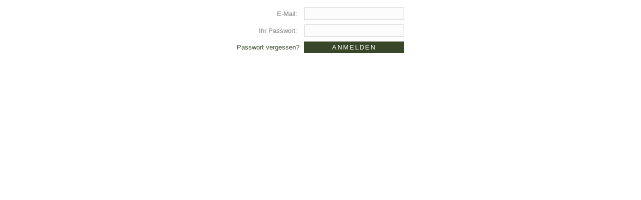

--- FILE ---
content_type: text/html; charset=UTF-8
request_url: https://customer.kunleisys.com/login.php?uid=CC6B40C8-8F8E-0C4F-1B40-14995E22C9C2&lang=de
body_size: 1263
content:
	
	
<html>
	<head>
		<script type="text/javascript" src="./core/extensions/validator/validator.js"></script>
		<style>
			
			body { background: transparent; }
			a, a:link, a:visited, a:focus, a:hover { font-family: Verdana, Arial, Helvetica, sans-serif; font-size: 13px; color: #374728; text-decoration: none; }
			a:hover { text-decoration: underline; }
			.text_default { font-family: Verdana, Arial, Helvetica, sans-serif; font-size: 13px; color: #7d7d7d; }
			.text_label { font-family: Verdana, Arial, Helvetica, sans-serif; font-size: 13px; color: #7d7d7d; }
			.text_error { font-family: Verdana, Arial, Helvetica, sans-serif; font-size: 13px; color: #cc3333; }
			.text_info { font-family: Verdana, Arial, Helvetica, sans-serif; font-size: 13px; color: #339933; }
			.table_main  { background: transparent; }
			.table_border_out { background: transparent;  }
			.table_border_in { background: transparent;  }
			.table_bg_default { background: transparent;  }
			.table_bg_head { background: transparent;  }
			.table_bg_error { background: #f1f1f1; border: 1px solid #cccccc; }
			.input { background: #fcfcfc; border: 1px solid #cccccc; font-family: Verdana, Arial, Helvetica, sans-serif; font-size: 13px; padding: 4px 8px; }
			.input_invalid	{ background: #ffe7e9; }
			.button_default { background: #374728; border: 0px; color: #ffffff; font-size: 13px; font-weight: normal; text-transform: uppercase; letter-spacing: 2px; padding: 4px 8px; }
			.button_default:hover { background: #43592E; color: #ffffff; transition: color 180ms ease-in-out 0s, background-color 180ms ease-in-out 0s, border-color 180ms ease-in-out 0s, opacity 180ms ease-in-out 0s; cursor: pointer; }
			.link_register { display: none; } /* none / block */
			
		</style>
	</head>
	<body>
		<table border="0" cellspacing="1" cellpadding="1" class="table_main" align="center">
			<tr>
				<td style="width:100%;" class="table_border_out" align="left">
											<!-- LOGIN-FORM -->
						<form style="margin:0;" action="https://customer.kunleisys.com/index.php" method="post" name="form_login" id="form_login" target="_parent" tmt:validate="true" tmt:blocksubmit="false">
							<table style="width:100%;" class="table_border_in" border="0" cellspacing="1" cellpadding="4" align="center">
								<!-- NAME -->
								<tr>
									<td class="table_bg_default" align="right" valign="middle"><span class="text_label">E-Mail:&nbsp;</span></td>
									<td class="table_bg_default" style="width:10%; white-space:nowrap;" align="center" valign="middle"><input type="text" name="login_name" value="" style="width:200px;" class="input" tmt:required="true" tmt:errorclass="input_invalid" tmt:notempty="true" tmt:message="E-Mail nicht angegeben..." /></td>
								</tr>
								<!-- PW -->
								<tr>
									<td class="table_bg_default" align="right" valign="middle"><span class="text_label">Ihr Passwort:&nbsp;</span></td>
									<td class="table_bg_default" align="center" valign="middle"><input type="password" name="login_pw" value="" style="width:200px;" class="input" tmt:required="true" tmt:errorclass="input_invalid" tmt:notempty="true" tmt:message="Passwort nicht angegeben..." /></td>
								</tr>
								<!-- SUBMIT -->
								<tr>
									<td class="table_bg_default" align="center" valign="middle">
										<a href="https://customer.kunleisys.com/login.php?reset=1&amp;uid=CC6B40C8-8F8E-0C4F-1B40-14995E22C9C2&amp;lang=de">Passwort vergessen?</a><br />
										<div class="link_register"><a href="https://customer.kunleisys.com/login.php?register=1&amp;uid=CC6B40C8-8F8E-0C4F-1B40-14995E22C9C2&amp;lang=de">Jetzt registrieren!</a><br /></div>
									</td>
									<td class="table_bg_default" align="center" valign="middle">
										<input type="hidden" name="login_hotel" value="" />
										<input type="hidden" name="login_hotel_unique" value="CC6B40C8-8F8E-0C4F-1B40-14995E22C9C2" />
										<input type="submit" name="login_btn" value="Anmelden" class="button_default" style="width:200px;" />
									</td>
								</tr>
								<!-- ERROR -->
															</table>
						</form>
									</td>
			</tr>
		</table>
	</body>
</html>

--- FILE ---
content_type: application/javascript
request_url: https://customer.kunleisys.com/core/extensions/validator/validator.js
body_size: 6524
content:
/** 
* Copyright 2005-2006 massimocorner.com
* @author      Massimo Foti (massimo@massimocorner.com)
* @version     1.3.1, 2006-07-22
 */

// Create all the validator objects required inside the document
function tmt_validatorInit(){
	var formNodes = document.getElementsByTagName("form");
	for(var i=0; i<formNodes.length; i++){
		if(formNodes[i].getAttribute("tmt:validate") == "true"){
			// Attach a validator object to each form that requires it
			formNodes[i].tmt_validator = new tmt_formValidator(formNodes[i]);
			// Set the form node's onsubmit event 
			// We use a gigantic hack to preserve exiting calls attached to the onsubmit event (most likely validation routines)
			if(typeof formNodes[i].onsubmit != "function"){
				formNodes[i].onsubmit = function(){
					return tmt_validateForm(this);
				}
			}
			else{
				// Store a reference to the old function
				formNodes[i].tmt_oldSubmit = formNodes[i].onsubmit;
				formNodes[i].onsubmit = function(){
					// If the existing function return true, send the form
					if(this.tmt_oldSubmit()){
						return tmt_validateForm(this);
					}
					return false;
				}
			}
		}
	}
}

// Perform the validation
function tmt_validateForm(formNode){
	var errorMsg = "";
	var formValidator = formNode.tmt_validator;
	// Be sure the form contains a validator object
	if(formValidator){
		var focusGiven = false;
		// This array will store all the field validators that contains errors
		// They may be required by the callback
		var invalidFields = new Array();
		// Validate all the fields
		for(var i=0; i<formValidator.validators.length; i++){
			if(formValidator.validators[i].validate()){
				// Append to the global error string
				errorMsg += formValidator.validators[i].message + "\n";
				invalidFields[invalidFields.length] = formValidator.validators[i];
				// Give focus to the first invalid text/textarea field
				if(!focusGiven && (formValidator.validators[i].type == "text")){
					formValidator.validators[i].getFocus();
					focusGiven = true;
				}
			}
		}
		if(errorMsg != ""){
			// We have errors, display them
			if(!formValidator.callback){
				// We don't have callbacks, just display an alert
				alert(errorMsg);
			}
			else{
				// Invoke the callbak, it will take care of displaying the errors
				eval(formValidator.callback + "(formNode, invalidFields)");
			}
		}
		else{
			// Everything is fine, disable form submission to avoid multiple submits
			formValidator.blockSubmit();
		}
	}
	return errorMsg.length == 0; 
}

/* Object constructors */

// Form validator
function tmt_formValidator(formNode){
	// Store all the validator objects inside an array
	this.validators = new Array();
	// Add the specified callback only if the function is currently defined
	if(formNode.getAttribute("tmt:callback") && window[formNode.getAttribute("tmt:callback")]){
		this.callback = formNode.getAttribute("tmt:callback");
	}
	var fieldsArray = tmt_getTextfieldNodes(formNode);
	for(var i=0; i<fieldsArray.length; i++){
		// Create a validator for each text field
		this.validators[this.validators.length] = tmt_textValidatorFactory(fieldsArray[i]);
		
		if(fieldsArray[i].getAttribute("type")){
			// Set the onchange event for each image upload validation
			if((fieldsArray[i].getAttribute("type").toLowerCase() == "file") &&	(fieldsArray[i].getAttribute("tmt:image") == "true")){
				fieldsArray[i].onchange = function(){
					tmt_validateImg(this);
				}
			}
		}
		if(fieldsArray[i].getAttribute("tmt:filters")){
			// Call the filters on the onkeyup and onblur events
			addEvent(fieldsArray[i], "keyup", function(){tmt_filterField(this);});
			addEvent(fieldsArray[i], "blur", function(){tmt_filterField(this);});
		}
	}
	var selectNodes = formNode.getElementsByTagName("select");
	for(var j=0; j<selectNodes.length; j++){
		// Create a validator for each select element
		this.validators[this.validators.length] = tmt_selectValidatorFactory(selectNodes[j]);
	}
	var boxTable = tmt_getNodesTable(formNode, "checkbox");
	for(var boxName in boxTable){
		// Create a validator for each group of checkboxes
		this.validators[this.validators.length] = tmt_boxValidatorFactory(boxTable[boxName]);
	}
	var radioTable = tmt_getNodesTable(formNode, "radio");
	for(var radioName in radioTable){
		// Create a validator for each group of radios
		this.validators[this.validators.length] = tmt_radioValidatorFactory(radioTable[radioName]);
	}
	// Store all the submit buttons
	this.buttons = tmt_getSubmitNodes(formNode);
	// Define a method that can block multiple submits
	this.blockSubmit = function(){
		// Check to see if we want to disable submit buttons
		if(!formNode.getAttribute("tmt:blocksubmit") && !(formNode.getAttribute("tmt:blocksubmit") == "false")){
			// Disable each submit button
			for(var i=0; i<this.buttons.length; i++){
				if(this.buttons[i].getAttribute("tmt:waitmessage")){
					this.buttons[i].value = this.buttons[i].getAttribute("tmt:waitmessage");
				}
				this.buttons[i].disabled = true;
			}
		}
	}
}

// Abstract field validator constructor
function tmt_abstractValidator(fieldNode){
	this.message = "";
	this.name = fieldNode.name;
	if(fieldNode.getAttribute("tmt:message")){
		this.message = fieldNode.getAttribute("tmt:message");
	}
	var errorClass = "";
	if(fieldNode.getAttribute("tmt:errorclass")){
		errorClass = fieldNode.getAttribute("tmt:errorclass");
	}
	this.flagInvalid = function(){
		// Append the CSS class to the existing one
		if(errorClass){
			// Flag only if it's not already flagged
			if(fieldNode.className.indexOf(errorClass) == -1){
				fieldNode.className = fieldNode.className + " " + errorClass;
			}
		}
		// Set the title attribute in order to show a tootip
		fieldNode.setAttribute("title", this.message);
	}
	this.flagValid = function(){
		// Remove the CSS class
		if(errorClass){
			var regClass = new RegExp("\\b" + errorClass);
			fieldNode.className = fieldNode.className.replace(regClass, "");
		}
		fieldNode.removeAttribute("title");
	}
	this.validate = function(){
		// If the field contains error, flag it as invalid and return the error message
		// Be careful, this method contains multiple exit points!!!
		if(fieldNode.disabled){
			// Disabled fields are always valid
			this.flagValid();
			return false;
		}
		if(!this.isValid()){
			this.flagInvalid();
			return true;
		}
		else{
			this.flagValid();
			return false;
		}
	}
}

// Create a validator for text and texarea fields
function tmt_textValidatorFactory(fieldNode){
	// Create a generic validator, than add specific properties and methods as needed
	var obj = new tmt_abstractValidator(fieldNode);
	obj.type = "text";
	var required = false;
	if(fieldNode.getAttribute("tmt:required")){
		required = fieldNode.getAttribute("tmt:required");
	}
	// Put focus and cursor inside the field
	obj.getFocus = function(){
		// This try block is required to solve an obscure issue with IE and hidden fields
		try{
			fieldNode.focus();
			fieldNode.select();
		}
		catch(exception){
		}
	}
	// Check if the field is empty
	obj.isEmpty = function(){
		return fieldNode.value == "";
	}
	// Check if the field is required
	obj.isRequired = function(){
		return required;
	}
	// Check if the field satisfy the rules associated with it
	// Be careful, this method contains multiple exit points!!!
	obj.isValid = function(){
		// The tmt:required="conditional" attribute has a special meaning. 
		// The field isn't strictly required, so it may sometimes be empty, 
		// but before we let it go, we need to check any rule that may apply to it
		if(obj.isEmpty() && (required != "conditional")){
			if(obj.isRequired()){
				return false;
			}
			else{
				return true;
			}
		}
		else{
			// Loop over all the available rules
			for(var rule in tmt_globalRules){
				// Check if the current rule is required for the field
				if(fieldNode.getAttribute("tmt:" + rule)){
					// Invoke the rule
					if(!eval("tmt_globalRules." + rule + "(fieldNode)")){
						return false;
					}
				}
			}
		}
		return true;
	}
	return obj;
}

// Create a validator for <select> fields
function tmt_selectValidatorFactory(selectNode){
	// Create a generic validator, than add specific properties and methods as needed
	var obj = new tmt_abstractValidator(selectNode);
	obj.type = "select";
	var required = false;
	var invalidIndex;
	if(selectNode.getAttribute("tmt:invalidindex")){
		invalidIndex = selectNode.getAttribute("tmt:invalidindex");
	}
	var invalidValue;
	if(selectNode.getAttribute("tmt:invalidvalue") != null){
		invalidValue = selectNode.getAttribute("tmt:invalidvalue");
	}
	var maxOptions;
	if(selectNode.getAttribute("tmt:maxoptions") != null){
		maxOptions = selectNode.getAttribute("tmt:maxoptions");
	}
	// Check if the field is required
	obj.isRequired = function(){
		return required;
	}
	// Check if the field satisfy the rules associated with it
	// Be careful, this method contains multiple exit points!!!	// Check if the select validate
	obj.isValid = function(){
		// Check for index
		if(selectNode.selectedIndex == invalidIndex){
			return false;
		}
		// Check for value
		if(selectNode.value == invalidValue){
			return false;
		}
		// Check for options
		if(selectNode.length > maxOptions){
			return false;
		}
		// Loop over all the available rules
		for(var rule in tmt_globalRules){
			// Check if the current rule is required for the field
			if(selectNode.getAttribute("tmt:" + rule)){
				// Invoke the rule
				if(!eval("tmt_globalRules." + rule + "(selectNode)")){
					return false;
				}
			}
		}
		return true;
	}
	return obj;
}

// Generic validator for grouped fields (radio and checkboxes)
function tmt_groupValidatorFactory(buttonGroup){
	this.name = buttonGroup.name;
	this.message = "";
	this.errorClass = "";
	// Since fields from the same group can have conflicting attribute values, the last one win
	for(var i=0; i<buttonGroup.elements.length; i++){
		if(buttonGroup.elements[i].getAttribute("tmt:message")){
			this.message = buttonGroup.elements[i].getAttribute("tmt:message");
		}
		if(buttonGroup.elements[i].getAttribute("tmt:errorclass")){
			this.errorClass = buttonGroup.elements[i].getAttribute("tmt:errorclass");
		}
	}
	this.flagInvalid = function(){
		// Append the CSS class to the existing one
		if(this.errorClass){
			for(var i=0; i<buttonGroup.elements.length; i++){
				// Flag only if it's not already flagged
				if(buttonGroup.elements[i].className.indexOf(this.errorClass) == -1){
					buttonGroup.elements[i].className = buttonGroup.elements[i].className + " " + this.errorClass;
				}
				buttonGroup.elements[i].setAttribute("title", this.message);
			}
		}
	}
	this.flagValid = function(){
		// Remove the CSS class
		if(this.errorClass){
			var regClass = new RegExp("\\b" + this.errorClass);
			for(var i=0; i<buttonGroup.elements.length; i++){
				buttonGroup.elements[i].className = buttonGroup.elements[i].className.replace(regClass, "");
				buttonGroup.elements[i].removeAttribute("title");
			}
		}
	}
	this.validate = function(){
		var errorMsg = "";
		// If the field group contains error, flag it as invalid and return the error message
		if(!this.isValid()){
			errorMsg += this.message;
			this.flagInvalid();
		}
		else{
			this.flagValid();
		}
		return errorMsg;
	}
}

// Checkbox validator (one for each group of boxes sharing the same name)
function tmt_boxValidatorFactory(boxGroup){
	var obj = new tmt_groupValidatorFactory(boxGroup);
	obj.type = "box";
	var minchecked = 0;
	var maxchecked = boxGroup.elements.length;
	// Since checkboxes from the same group can have conflicting attribute values, the last one win
	for(var i=0; i<boxGroup.elements.length; i++){
		if(boxGroup.elements[i].getAttribute("tmt:minchecked")){
			minchecked = boxGroup.elements[i].getAttribute("tmt:minchecked");
		}
		if(boxGroup.elements[i].getAttribute("tmt:maxchecked")){
			maxchecked = boxGroup.elements[i].getAttribute("tmt:maxchecked");
		}
	}
	// Check if the boxes validate
	obj.isValid = function(){
		var checkCounter = 0;
		for(var i=0; i<boxGroup.elements.length; i++){
		    // For each checked box, increase the counter
			if(boxGroup.elements[i].checked){
				checkCounter++;
			}
		}
		return (checkCounter >=  minchecked) && (checkCounter <= maxchecked);
	}
	return obj;
}

// Radio validator (one for each group of radios sharing the same name)
function tmt_radioValidatorFactory(radioGroup){
	var obj = new tmt_groupValidatorFactory(radioGroup);
	obj.type = "radio";

	obj.isRequired = function(){
		var requiredFlag = false;
		// Since radios from the same group can have conflicting attribute values, the last one win
		for(var i=0; i<radioGroup.elements.length; i++){
			if(radioGroup.elements[i].disabled == false){
				if(radioGroup.elements[i].getAttribute("tmt:required")){
					requiredFlag = radioGroup.elements[i].getAttribute("tmt:required");
				}
			}
		}
		return requiredFlag;
	}
	
	// Check if the radio validate
	obj.isValid = function(){
		if(obj.isRequired()){
			for(var i=0; i<radioGroup.elements.length; i++){
				// As soon as one is checked, we are fine
				if(radioGroup.elements[i].checked){
					return true;
				}
			}
			return false;
		}
		// It's not required, so it's fine
		else{
			return true;
		}	
	}
	return obj;
}

// This global objects store all the validation rules
// Every rule is stored as a method that accepts the field node as argument and return a boolean
var tmt_globalRules = new Object;
tmt_globalRules.datepattern = function(fieldNode){
	var globalObj = tmt_globalDatePatterns[fieldNode.getAttribute("tmt:datepattern")];
	if(globalObj){
		// Split the date into 3 different bits using the separator
		var dateBits = fieldNode.value.split(globalObj.s);
		// First try to create a new date out of the bits
		var testDate = new Date(dateBits[globalObj.y], (dateBits[globalObj.m]-1), dateBits[globalObj.d]);
		// Make sure values match after conversion
		var isDate = (testDate.getFullYear() == dateBits[globalObj.y])
				 && (testDate.getMonth() == dateBits[globalObj.m]-1)
				 && (testDate.getDate() == dateBits[globalObj.d]);
		// If it's a date and it matches the RegExp, it's a go
		return isDate && globalObj.rex.test(fieldNode.value);
	}
}
tmt_globalRules.equalto = function(fieldNode){
	var twinNode = document.getElementById(fieldNode.getAttribute("tmt:equalto"));
	return twinNode.value == fieldNode.value;
}
tmt_globalRules.maxlength = function(fieldNode){
	if(fieldNode.value.length > fieldNode.getAttribute("tmt:maxlength")){
		return false;
	}
	return true;
}
tmt_globalRules.maxnumber = function(fieldNode){
	if(parseFloat(fieldNode.value) > fieldNode.getAttribute("tmt:maxnumber")){
		return false;
	}
	return true;
}
tmt_globalRules.minlength = function(fieldNode){
	if(fieldNode.value.length < fieldNode.getAttribute("tmt:minlength")){
		return false;
	}
	return true;
}
tmt_globalRules.minlengthalpha = function(fieldNode){
	if(JSON.stringify(fieldNode.value).replace( /\W/g , '').length < fieldNode.getAttribute("tmt:minlengthalpha")){
		return false;
	}
	return true;
}
tmt_globalRules.minnumber = function(fieldNode){
	if(parseFloat(fieldNode.value) < fieldNode.getAttribute("tmt:minnumber")){
		return false;
	}
	return true;
}
tmt_globalRules.pattern = function(fieldNode){
	var reg = tmt_globalPatterns[fieldNode.getAttribute("tmt:pattern")];
	if(reg){
		return reg.test(fieldNode.value);
	}
	else{
		// If the pattern is missing, skip it
		return true;	
	}
}
tmt_globalRules.notempty = function(fieldNode){
	if(fieldNode.value.replace(/^\s+|\s+$/g,"").length == 0){
		return false;
	}
	return true;
}
tmt_globalRules.higherone = function(fieldNode){
	if(parseFloat (fieldNode.value) > 1){
		return true;
	}
	return false;
}
/* Image upload validation */

tmt_globalRules.image = function(fieldNode){
	// If the flag isn't defined we assume things are fine
	if(!fieldNode.isValidImg){
		fieldNode.isValidImg = "true";
	}
	return fieldNode.isValidImg == "true";
}

// Check the currently selected image and set a validity flag
function tmt_validateImg(fieldNode){
	var imgURL = "file:///" + fieldNode.value;
	var img = new Image();
	img.maxSize =  fieldNode.getAttribute("tmt:imagemaxsize");
	img.maxWidth = fieldNode.getAttribute("tmt:imagemaxwidth");
	img.minWidth = fieldNode.getAttribute("tmt:imageminwidth");
	img.maxHeight = fieldNode.getAttribute("tmt:imagemaxheight");
	img.minHeight = fieldNode.getAttribute("tmt:imageminheight");
	// Store a reference to the input field
	img.fieldNode = fieldNode;
	// The image's data can be read only after loading. That's why we need a callback
	img.onload = tmt_validateImgCallback;
	img.src = imgURL;
}

function tmt_validateImgCallback(){
	var errorsCount = 0;
	// Check every constrain and increment the error counter accordingly
	if(this.fileSize && this.maxSize && (this.fileSize/1024) > this.maxSize){
		errorsCount ++;
	}
	if(this.maxWidth && (this.width > this.maxWidth)){
		errorsCount ++;
	}
	if(this.minWidth && (this.width < this.minWidth)){
		errorsCount ++;
	}
	if(this.maxHeight && (this.height > this.maxHeight)){
		errorsCount ++;
	}
	if(this.minHeight && (this.height < this.minHeight)){
		errorsCount ++;
	}
	// Store the valid flag inside the DOM node itself
	this.fieldNode.isValidImg = (errorsCount != 0) ? "false" : "true";
}

// This global objects store all the RegExp patterns for strings
var tmt_globalPatterns = new Object;
//tmt_globalPatterns.email = new RegExp("^[\\w\\.=-]+@[\\w\\.-]+\\.[\\w\\.-]{2,4}$");
//tmt_globalPatterns.email = new RegExp("^[\\w����\\.=-]+@[\\w����\\.-]+\\.[\\w\\.-]{1,64}$");
tmt_globalPatterns.email = new RegExp("^[\\w\\.=-]+@[\\w\\.-]+\\.[\\w\\.-]{1,64}$");
tmt_globalPatterns.website = new RegExp("^(http|https)://");
tmt_globalPatterns.lettersonly = new RegExp("^[a-zA-Z]*$");
tmt_globalPatterns.alphanumeric = new RegExp("^\\w*$");
tmt_globalPatterns.integer = new RegExp("^-?\\d\\d*$");
tmt_globalPatterns.positiveinteger = new RegExp("^\\d\\d*$");
tmt_globalPatterns.number = new RegExp("^-?(\\d\\d*\\.\\d*$)|(^-?\\d\\d*$)|(^-?\\.\\d\\d*$)");
tmt_globalPatterns.filepath_pdf = new RegExp("\\\\[\\w_]*\\.([pP][dD][fF])$");
tmt_globalPatterns.filepath_jpg_gif = new RegExp("\\\\[\\w_]*\\.([gG][iI][fF])|([jJ][pP][eE]?[gG])$");
tmt_globalPatterns.filepath_jpg = new RegExp("\\\\[\\w_]*\\.([jJ][pP][eE]?[gG])$");
tmt_globalPatterns.filepath_zip = new RegExp("\\\\[\\w_]*\\.([zZ][iI][pP])$");
tmt_globalPatterns.filepath = new RegExp("\\\\[\\w_]*\\.\\w{3}$");
tmt_globalPatterns.image_jpeg = new RegExp("\\\\*\\.([jJ][pP][eE]?[gG])$");
tmt_globalPatterns.image_jpg = new RegExp("\\\\*\\.([jJ][pP][gG])$");

// This global objects store all the info required for date validation
var tmt_globalDatePatterns = new Object;
tmt_globalDatePatterns["YYYY-MM-DD"] = tmt_dateInfo("^\([0-9]{4}\)\\-\([0-1][0-9]\)\\-\([0-3][0-9]\)$", 0, 1, 2, "-");
tmt_globalDatePatterns["YYYY-M-D"] = tmt_dateInfo("^\([0-9]{4}\)\\-\([0-1]?[0-9]\)\\-\([0-3]?[0-9]\)$", 0, 1, 2, "-");
tmt_globalDatePatterns["MM.DD.YYYY"] = tmt_dateInfo("^\([0-1][0-9]\)\\.\([0-3][0-9]\)\\.\([0-9]{4}\)$", 2, 0, 1, ".");
tmt_globalDatePatterns["M.D.YYYY"] = tmt_dateInfo("^\([0-1]?[0-9]\)\\.\([0-3]?[0-9]\)\\.\([0-9]{4}\)$", 2, 0, 1, ".");
tmt_globalDatePatterns["MM/DD/YYYY"] = tmt_dateInfo("^\([0-1][0-9]\)\/\([0-3][0-9]\)\/\([0-9]{4}\)$", 2, 0, 1, "/");
tmt_globalDatePatterns["M/D/YYYY"] = tmt_dateInfo("^\([0-1]?[0-9]\)\/\([0-3]?[0-9]\)\/\([0-9]{4}\)$", 2, 0, 1, "/");
tmt_globalDatePatterns["MM-DD-YYYY"] = tmt_dateInfo("^\([0-21][0-9]\)\\-\([0-3][0-9]\)\\-\([0-9]{4}\)$", 2, 0, 1, "-");
tmt_globalDatePatterns["M-D-YYYY"] = tmt_dateInfo("^\([0-1]?[0-9]\)\\-\([0-3]?[0-9]\)\\-\([0-9]{4}\)$", 2, 0, 1, "-");
tmt_globalDatePatterns["DD.MM.YYYY"] = tmt_dateInfo("^\([0-3][0-9]\)\\.\([0-1][0-9]\)\\.\([0-9]{4}\)$", 2, 1, 0, ".");
tmt_globalDatePatterns["D.M.YYYY"] = tmt_dateInfo("^\([0-3]?[0-9]\)\\.\([0-1]?[0-9]\)\\.\([0-9]{4}\)$", 2, 1, 0, ".");
tmt_globalDatePatterns["DD/MM/YYYY"] = tmt_dateInfo("^\([0-3][0-9]\)\/\([0-1][0-9]\)\/\([0-9]{4}\)$", 2, 1, 0, "/");
tmt_globalDatePatterns["D/M/YYYY"] = tmt_dateInfo("^\([0-3]?[0-9]\)\/\([0-1]?[0-9]\)\/\([0-9]{4}\)$", 2, 1, 0, "/");
tmt_globalDatePatterns["DD-MM-YYYY"] = tmt_dateInfo("^\([0-3][0-9]\)\\-\([0-1][0-9]\)\\-\([0-9]{4}\)$", 2, 1, 0, "-");
tmt_globalDatePatterns["D-M-YYYY"] = tmt_dateInfo("^\([0-3]?[0-9]\)\\-\([0-1]?[0-9]\)\\-\([0-9]{4}\)$", 2, 1, 0, "-");

// Create an object that stores date validation's info
function tmt_dateInfo(rex, year, month, day, separator){
	var infoObj = new Object;
	infoObj.rex = new RegExp(rex);
	infoObj.y = year;
	infoObj.m = month;
	infoObj.d = day;
	infoObj.s = separator;
	return infoObj;
}

/* Filters */

// This global objects store all the info required for filters
var tmt_globalFilters = new Object;
tmt_globalFilters.ltrim = tmt_filterInfo("^(\\s*)(\\b[\\w\\W]*)$", "$2");
tmt_globalFilters.rtrim = tmt_filterInfo("^([\\w\\W]*)(\\b\\s*)$", "$1");
tmt_globalFilters.nospaces = tmt_filterInfo("\\s*", "");
tmt_globalFilters.nocommas = tmt_filterInfo(",", "");
tmt_globalFilters.nodots = tmt_filterInfo("\\.", "");
tmt_globalFilters.noquotes = tmt_filterInfo("'", "");
tmt_globalFilters.nodoublequotes = tmt_filterInfo('"', "");
tmt_globalFilters.nohtml = tmt_filterInfo("<[^>]*>", "");
tmt_globalFilters.alphanumericonly = tmt_filterInfo("[^\\w]", "");
tmt_globalFilters.numbersonly = tmt_filterInfo("[^\\d]", "");
tmt_globalFilters.lettersonly = tmt_filterInfo("[^a-zA-Z]", "");
tmt_globalFilters.lettershyphenonly = tmt_filterInfo("[^a-z-]", "");
tmt_globalFilters.lettershyphennumbersonly = tmt_filterInfo("[^a-z-\\d]", "");
tmt_globalFilters.commastodots = tmt_filterInfo(",", ".");
tmt_globalFilters.dotstocommas = tmt_filterInfo("\\.", ",");
tmt_globalFilters.numberscommas = tmt_filterInfo("[^\\d,]", "");
tmt_globalFilters.numbersdots = tmt_filterInfo("[^\\d\\.]", "");

// Create an object that stores filters's info
function tmt_filterInfo(rex, replaceStr){
	var infoObj = new Object;
	infoObj.rex = new RegExp(rex, "g");
	infoObj.str = replaceStr;
	return infoObj;
}

// Clean up the field based on filter's info
function tmt_filterField(fieldNode){
	var filtersArray = fieldNode.getAttribute("tmt:filters").split(",");
	for(var i=0; i<filtersArray.length; i++){
		var filtObj = tmt_globalFilters[filtersArray[i]];
		// Be sure we have the filter's data, then clean up
		if(filtObj){
			fieldNode.value = fieldNode.value.replace(filtObj.rex, filtObj.str)
		}
		// We handle demoroziner as a special case
		if(filtersArray[i] == "demoronizer"){
			fieldNode.value = tmt_filterDemoronizer(fieldNode.value);
		}
	}
}

// Replace MS Word's non-ISO characters with plausible substitutes
function tmt_filterDemoronizer(str){
	str = str.replace(new RegExp(String.fromCharCode(710), "g"), "^");
	str = str.replace(new RegExp(String.fromCharCode(732), "g"), "~");
	// Evil "smarty" quotes
	str = str.replace(new RegExp(String.fromCharCode(8216), "g"), "'");
	str = str.replace(new RegExp(String.fromCharCode(8217), "g"), "'");
	str = str.replace(new RegExp(String.fromCharCode(8220), "g"), '"');
	str = str.replace(new RegExp(String.fromCharCode(8221), "g"), '"');
	// More MS Word's garbage
	str = str.replace(new RegExp(String.fromCharCode(8211), "g"), "-");
	str = str.replace(new RegExp(String.fromCharCode(8212), "g"), "--");
	str = str.replace(new RegExp(String.fromCharCode(8218), "g"), ",");
	str = str.replace(new RegExp(String.fromCharCode(8222), "g"), ",,");
	str = str.replace(new RegExp(String.fromCharCode(8226), "g"), "*");
	str = str.replace(new RegExp(String.fromCharCode(8230), "g"), "...");
	str = str.replace(new RegExp(String.fromCharCode(8364), "g"), "�");
	return str;
}

/* Helper functions */

// Get an array of submit button nodes contained inside a given node
function tmt_getSubmitNodes(startNode){
	var submitArray = new Array();
	var inputNodes = startNode.getElementsByTagName("input");
	// Get an array of submit nodes
	for(var i=0; i<inputNodes.length; i++){
		if(inputNodes[i].getAttribute("type").toLowerCase() == "submit"){
			submitArray[submitArray.length] = inputNodes[i];
		}
	}
	return submitArray;
}

// Get an array of input and textarea nodes contained inside a given node
function tmt_getTextfieldNodes(startNode){
	var inputsArray = new Array();
	var inputNodes = startNode.getElementsByTagName("input");
	var areaNodes = startNode.getElementsByTagName("textarea");
	// Get an array of text, password and file nodes
	for(var i=0; i<inputNodes.length; i++){
		if(!inputNodes[i].getAttribute("type")){
			inputNodes[i].setAttribute("type", "text");
		}
		var fieldType = inputNodes[i].getAttribute("type").toLowerCase();
		if((fieldType == "text") || (fieldType == "password") || (fieldType == "file") || (fieldType == "hidden")){
			inputsArray[inputsArray.length] = inputNodes[i];
		}
	}
	// Append textarea nodes too
	for(var j=0; j<areaNodes.length; j++){
	    inputsArray[inputsArray.length] = areaNodes[j];
	}
	return inputsArray;
}

// Return an object (sort of an hashtable) containing checkboxes/radios data
// The returned object has two properties:
// name: the group name
// boxes: an array containing the DOM node of each checkbox/radio that share the same name
function tmt_getNodesTable(formNode, type){
	// This object will store data fields, just as an hash table
	var boxHolder = new Object;
	var boxNodes = formNode.getElementsByTagName("input");
	for(var i=0; i<boxNodes.length; i++){
		if(boxNodes[i].getAttribute("type") && (boxNodes[i].getAttribute("type").toLowerCase() == type)){
			// Store the reference to make it easier to read the code
			var boxName = boxNodes[i].name;
			if(boxHolder[boxName]){
				// We already have an entry with the same name
				// Append the DOM node to the relevant entry inside the object
				boxHolder[boxName].elements[boxHolder[boxName].elements.length] = boxNodes[i];
			}
			else{
				// Create a brand new entry inside the object
				boxHolder[boxName] = new Object;
				boxHolder[boxName].name = boxName;
				// Initialize the array that will store all the DOM nodes that share the same name
				boxHolder[boxName].elements = new Array;
				boxHolder[boxName].elements[0] = boxNodes[i];
			}
		}
	}
	return boxHolder;
}

// The function below was developed by John Resig
// For additional info see:
// http://ejohn.org/projects/flexible-javascript-events
// http://www.quirksmode.org/blog/archives/2005/10/_and_the_winner_1.html
function addEvent(obj, type, fn){
	if(obj.addEventListener){
		obj.addEventListener(type, fn, false);
	}
	else if(obj.attachEvent){
		obj["e" + type + fn] = fn;
		obj[type + fn] = function(){
				obj["e" + type + fn](window.event);
			}
		obj.attachEvent("on" +type, obj[type+fn]);
	}
}

addEvent(window, "load", tmt_validatorInit);